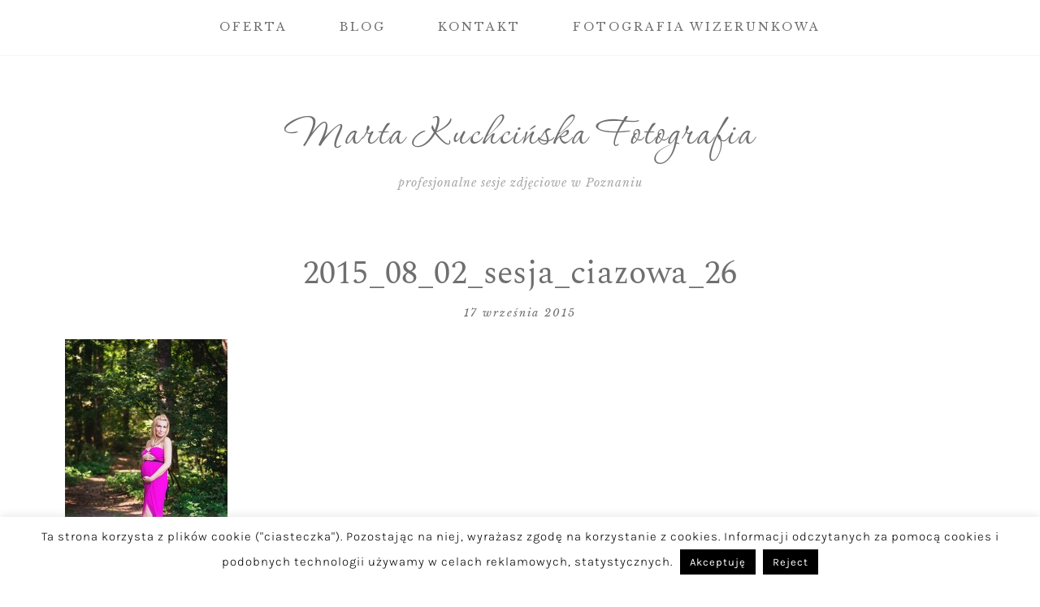

--- FILE ---
content_type: text/css
request_url: https://martakuchcinska.pl/wp-content/themes/ivy-theme.1.4/style.css?ver=1.4.0
body_size: 13688
content:
/*
        Theme Name: Ivy & Lane
        Theme URI: https://17thavenuedesigns.com/shop/ivy-wordpress-theme/
        Description: A stylish + flexible mobile responsive theme for the Genesis framework.
        Author: 17th Avenue
        Author URI: https://17thavenuedesigns.com
        Version: 1.4.0
 
        Template: genesis
        Template Version: 3.3

    License: GPL-2.0+
    License URI: http://www.opensource.org/licenses/gpl-license.php
*/
/* Table of Contents

    - HTML5 Reset
        - Baseline Normalize
        - Box Sizing
        - Float Clearing
    - Defaults
        - Typographical Elements
        - Headings
        - Objects
        - Forms
        - Buttons
        - Screen Reader Text
        - Tables
    - Structure and Layout
        - Site Containers
        - Column Classes
    - Common Classes
        - Avatar
        - Genesis
        - Search Form
        - Titles
        - WordPress
    - Widgets
    - Plugins
        - WP Recipe Maker
        - Featured Content
    - Genesis Responsive Slider
        - Genesis eNews Extended
            - Sidebar & After Entry eNews
            - Homepage eNews
        - Jetpack
        - Genesis Simple Share
        - Instagram Feed
        - Ninja Forms
    - Site Header
        - Title Area
    - Site Navigation
        - Primary Navigation
        - Secondary Navigation
        - Shop Navigation
        - Footer Navigation
    - Content Area
        - Home Page
        - Flexible Widgets
        - Homepage featured post widget titles
        - Pricing Table
        - Content
        - Entries
        - Entry Meta
        - After Entry
        - Pagination
        - Previous Next Navigation
        - Post Comments
    - Sidebar
        - Social Icons
        - About Photo Widget
    - Footer Widgets
    - Site Footer
    - Page Templates
        - 404 page
        - Category Archive Page
        - Category Index Page
        - Portfolio Page
    - Mailchimp
    - FooGallery
    - Responsive Navigation
        - Navigation Toggles
    - Media Queries
        - Max-width: 1139px
        - Max-width: 1023px
        - Max-width: 767px
        - Max-width: 480px

*/
/* Fontello CSS */

@import url('icons.css');

@font-face {
    font-family: 'Festive';
    src: url('type/festivescript-webfont.woff2') format('woff2'),
         url('type/festivescript-webfont.woff') format('woff');
    font-weight: normal;
    font-style: normal;
}

/*
HTML5 Reset
---------------------------------------------------------------------------------------------------- */
/* Baseline Normalize
    normalize.css v2.1.3 | MIT License | git.io/normalize
--------------------------------------------- */

article,
aside,
details,
figcaption,
figure,
footer,
header,
hgroup,
main,
nav,
section,
summary {
    display: block
}
audio,
canvas,
video {
    display: inline-block
}
audio:not([controls]) {
    display: none;
    height: 0
}
[hidden],
template {
    display: none
}
html {
    font-family: sans-serif;
    -ms-text-size-adjust: 100%;
    -webkit-text-size-adjust: 100%
}
body {
    margin: 0
}
a {
    background: transparent
}
a:focus {
    outline: thin dotted
}
a:active,
a:hover {
    outline: 0
}
h1 {
    font-size: 2em;
    margin: .67em 0
}
abbr[title] {
    border-bottom: 1px dotted
}
b,
strong {
    font-weight: 700
}
dfn {
    font-style: italic
}
hr, hr.wp-block-separator {
    -moz-box-sizing: content-box;
    box-sizing: content-box;
    clear: both;
    height: 0;
    margin: 40px 0;
    border: none;
    border-top: 1px solid #eee;
}
mark {
    background: #ff0;
    color: #777676
}
code,
kbd,
pre,
samp {
    font-family: monospace, serif;
    font-size: 1em
}
pre {
    white-space: pre-wrap
}
q {
    quotes: "\201C" "\201D" "\2018" "\2019"
}
small {
    font-size: 80%
}
sub,
sup {
    font-size: 75%;
    line-height: 0;
    position: relative;
    vertical-align: baseline
}
sup {
    top: -.5em
}
sub {
    bottom: -.25em
}
img {
    border: 0
}
svg:not(:root) {
    overflow: hidden
}
figure {
    margin: 0
}
fieldset {
    border: 1px solid silver;
    margin: 0 2px;
    padding: .35em .625em .75em
}
legend {
    border: 0;
    padding: 0
}
button,
input,
select,
textarea {
    font-family: inherit;
    font-size: 100%;
    margin: 0
}
button,
input {
    line-height: normal
}
button,
select {
    text-transform: none
}
button,
html input[type=button],
input[type=reset],
input[type=submit] {
    -webkit-appearance: button;
    cursor: pointer
}
input[type=checkbox],
input[type=radio] {
    box-sizing: border-box;
    padding: 0
}
input[type=search] {
    -webkit-appearance: textfield;
    -moz-box-sizing: content-box;
    -webkit-box-sizing: content-box;
    box-sizing: content-box
}
input[type=search]::-webkit-search-cancel-button,
input[type=search]::-webkit-search-decoration {
    -webkit-appearance: none
}
button::-moz-focus-inner,
input::-moz-focus-inner {
    border: 0;
    padding: 0
}
textarea {
    overflow: auto;
    vertical-align: top
}
table {
    border-collapse: collapse;
    border-spacing: 0
}
/* Box Sizing
--------------------------------------------- */
*,
input[type="search"] {
    -webkit-box-sizing: border-box;
    -moz-box-sizing: border-box;
    box-sizing: border-box;
}
/* Float Clearing
--------------------------------------------- */

.author-box:before,
.clearfix:before,
.entry:before,
.entry-content:before,
.footer-widgets:before,
.pagination:before,
.site-container:before,
.site-footer:before,
.site-header:before,
.site-inner:before,
.widget:before,
.wrap:before {
    content: " ";
    display: table;
}
.author-box:after,
.clearfix:after,
.entry:after,
.entry-content:after,
.footer-widgets:after,
.pagination:after,
.site-container:after,
.site-footer:after,
.site-header:after,
.site-inner:after,
.widget:after,
.wrap:after {
    clear: both;
    content: " ";
    display: table;
}
/*
Defaults
---------------------------------------------------------------------------------------------------- */
/* Typographical Elements
--------------------------------------------- */

html {
    font-size: 62.5%;
}
body {
    background-color: #fff;
    color: #444;
    font: normal 13px Libre Baskerville, serif;
    letter-spacing: 1px;
    line-height: 2.8rem;
    -webkit-font-smoothing: antialiased;
}
body.ivy-home {
    color: #444;
}
a,
input:focus,
input[type="button"],
input[type="reset"],
input[type="submit"],
textarea:focus,
.button,
.owl-carousel .owl-nav [class*=owl-] {
    -webkit-transition: all 0.2s ease-in-out;
    -moz-transition: all 0.2s ease-in-out;
    -ms-transition: all 0.2s ease-in-out;
    -o-transition: all 0.2s ease-in-out;
    transition: all 0.2s ease-in-out;
}
a {
    color: #6f6f6f;
    text-decoration: none;
}
a:hover {
    color: #ccd2d9;
}
.entry-content a {
    color: #9ea6b0;
}
.entry-content a:hover {
    color: #ccd2d9;
}
::selection {
    background-color: #ccc;
    color: #fff;
}
::-moz-selection {
    background-color: #ccc;
    color: #fff;
}
p {
    margin: 0 0 22px;
    padding: 0;
}
p.has-text-align-center {
    text-align: center !important;
}
ol,
ul {
    margin: 0;
    padding: 0;
}
li {
    list-style-type: none;
}
b,
strong {
    font-weight: 800;
}
cite,
em,
i {
    font-style: italic;
}
blockquote {
    margin: 35px 30px;
    font: italic lighter 18px Libre Baskerville, serif;
    line-height: 1.8;
    background: #f8f8f7;
    padding: 30px;
    color: #6f6f6f;
}
blockquote p {
    margin-bottom: 0;
}

/* Headings
--------------------------------------------- */

h1,
h2,
h3,
h4,
h5,
h6 {
    font-family: 'Libre Baskerville', serif;
    font-weight: normal;
    letter-spacing: 2px;
    line-height: 1.5;
    margin: 0 0 20px;
    color: #6f6f6f;
}
h1 {
    font-size: 32px;
}
h2 {
    font-size: 25px;
}
h3 {
    font-size: 22px;
}
h4 {
    font-size: 19px;
    font-family: Montserrat;
    text-transform: uppercase;
}
h5 {
    font-size: 18px;
    font-style: italic;
}
h6 {
    font-size: 16px;
}

/* Objects
--------------------------------------------- */

ul.blocks-gallery-grid {
    margin-left: 0 !important;
}
embed,
iframe,
img,
object,
video,
.wp-caption {
    max-width: 100%;
}
img {
    height: auto;
}
.full-width-content img.pull-left {
    float: left;
    margin: 0 40px 40px -200px;
}
.full-width-content img.pull-right {
    float: right;
    margin: 0 -200px 40px 40px;
}
.featured-content img,
.gallery img {
    width: auto;
}
p img {
    margin-bottom: 0 !important;
}

/* Forms
--------------------------------------------- */

input,
select,
textarea {
    background-color: #fff;
    border: 1px solid #eee;
    border-radius: 0;
    box-shadow: none;
    color: #6f6f6f;
    font-size: 13px;
    font-weight: 400;
    letter-spacing: .05em;
    padding: 12px;
    width: 100%;
}
input:focus,
textarea:focus {
    border: 1px solid #e3e2e2;
    outline: none;
}
.ivy-home input:focus,
.ivy-home textarea:focus {
    border: 1px solid #aaa;
    outline: none;
}
input[type="checkbox"],
input[type="image"],
input[type="radio"] {
    width: auto;
}
::-moz-placeholder {
    color: #777;
    opacity: 1;
}
::-webkit-input-placeholder {
    color: #777;
}
button,
input[type="button"],
input[type="reset"],
input[type="submit"],
.button,
.widget .button,
.entry-content .wp-block-button .wp-block-button__link {
    background-color: #ccd2d9;
    color: #fff;
    border: 0;
    cursor: pointer;
    font: normal 11px Montserrat, sans-serif;
    letter-spacing: 2px;
    padding: 14px 24px;
    margin: 10px 0;
    text-transform: uppercase;
    white-space: normal;
    width: auto;
    border-radius: 0;
    -webkit-font-smoothing: subpixel-antialiased;
}
.entry-content .wp-block-button .wp-block-button__link {
    background-color: #ccd2d9 !important;
}
.entry-content .wp-block-button .wp-block-button__link:hover {
    background-color: #9ea6b0 !important;
}
input[type="search"]::-webkit-search-cancel-button,
input[type="search"]::-webkit-search-results-button {
    display: none;
}
.entry-content a.button { color: #fff; }
/* Buttons
--------------------------------------------- */

.footer-widgets button,
.footer-widgets input[type="button"],
.footer-widgets input[type="reset"],
.footer-widgets input[type="submit"],
.footer-widgets .widget .button {
    color: #9ea6b0;
}
button:hover,
input:hover[type="button"],
input:hover[type="reset"],
input:hover[type="submit"],
.button.clear:hover,
.button:hover,
.widget .button:hover,
.widget .button.clear:hover,
.footer-widgets button:hover,
.footer-widgets input:hover[type="button"],
.footer-widgets input:hover[type="reset"],
.footer-widgets input:hover[type="submit"],
.footer-widgets .widget .button:hover {
    background-color: #9ea6b0;
    color: #fff;
}
.button {
    display: inline-block;
}
button.small,
input[type="button"].small,
input[type="reset"].small,
input[type="submit"].small,
.button.small {
    padding: 8px 16px;
}
.widget .button.clear {
    background-color: transparent;
    border: 2px solid #2f414a;
    color: #2f414a;
}

/* Screen Reader Text
--------------------------------------------- */

.screen-reader-text {
    display: none;
}
.screen-reader-shortcut,
.screen-reader-text,
.screen-reader-text span {
    background-color: #fff;
    border: 0;
    clip: rect(0, 0, 0, 0);
    color: #9f9f9f;
    height: 1px;
    overflow: hidden;
    position: absolute !important;
    width: 1px;
}
.genesis-nav-menu .search input[type="submit"]:focus,
.screen-reader-shortcut:focus,
.screen-reader-text:focus,
.widget_search input[type="submit"]:focus {
    border: 1px solid #9f9f9f;
    clip: auto !important;
    display: block;
    font-size: 18px;
    font-weight: 600;
    height: auto;
    padding: 20px;
    text-decoration: none;
    width: auto;
    z-index: 100000;
    /* Above WP toolbar. */
}
/* Tables
--------------------------------------------- */

table {
    border-collapse: collapse;
    border-spacing: 0;
    line-height: 2;
    margin-bottom: 40px;
    width: 100%;
}
tbody {
    border-bottom: 1px solid #eee;
}
th,
td {
    text-align: left;
}
th {
    font-weight: bold;
    text-transform: uppercase;
}
td {
    border-top: 1px solid #eee;
    padding: 10px;
}

/*
Structure and Layout
---------------------------------------------------------------------------------------------------- */
/* Site Containers
--------------------------------------------- */

.site-container {
    -webkit-animation: fadein 1s;
    -moz-animation: fadein 1s;
    -ms-animation: fadein 1s;
    -o-animation: fadein 1s;
    animation: fadein 1s;
    max-width: 1160px;
    padding: 0 30px 20px;
    margin: 0 auto;
}
.site-inner,
.wrap {
    float: none;
    margin: 0 auto;
    max-width: 1120px;
}
.site-inner {
    background-color: #fff;
    clear: both;
    position: relative;
    z-index: 9;
    word-wrap: break-word;
    margin-bottom: 20px;
}
.ivy-home .site-container .site-inner,
.home .site-container .site-inner {
    margin-top: 0;
    max-width: 100%;
}
.ivy-landing .entry-title {
    display: none;
}
.ivy-landing .content {
    padding: 50px;
    margin-top: 20px;
    margin-bottom: 0 !important;
    padding-bottom: 0 !important;
}
.ivy-landing {
    background: #f8f8f7;
    margin-top: 50px;
    margin-bottom: 70px;
}
.ivy-landing .site-inner {
    max-width: 1000px;
}
.secondary-nav .site-inner {
    margin-top: 250px;
}
/* Column Classes
    Link: http://twitter.github.io/bootstrap/assets/css/bootstrap-responsive.css
--------------------------------------------- */

.five-sixths,
.four-sixths,
.one-fourth,
.one-half,
.one-sixth,
.one-third,
.three-fourths,
.three-sixths,
.two-fourths,
.two-sixths,
.two-thirds {
    float: left;
    margin-left: 2.564102564102564%;
}
.one-half,
.three-sixths,
.two-fourths {
    width: 48.717948717948715%;
}
.one-third,
.two-sixths {
    width: 30.723931623931625%;
}
.four-sixths,
.two-thirds {
    width: 65.81196581196582%;
}
.one-fourth {
    width: 23.076923076923077%;
}
.three-fourths {
    width: 74.35897435897436%;
}
.one-sixth {
    width: 14.52991452991453%;
}
.five-sixths {
    width: 82.90598290598291%;
}
.first {
    clear: both;
    margin-left: 0;
}
.last { float: right; }
/*
Common Classes
---------------------------------------------------------------------------------------------------- */
/* Avatar
--------------------------------------------- */

.avatar {
    border-radius: 50%;
    float: left;
}
.author-box .avatar {
    height: 120px;
    width: 120px;
}
.entry-comments .avatar {
    height: 60px;
    width: 60px;
}
.alignleft .avatar,
.author-box .avatar {
    margin-right: 24px;
}
.alignright .avatar {
    margin-left: 24px;
}
.comment .avatar {
    margin: 0 20px 24px 0;
}
.entry-comments .comment-author {
    text-transform: uppercase;
    letter-spacing: 2px;
    font-size: 14px;
}

.entry-comments .says {
    font-style: italic;
    text-transform: lowercase;
    font-size: 15px;
}
/* Genesis
--------------------------------------------- */

.breadcrumb {
    border-bottom: 2px solid #f5f5f5;
    font-size: 20px;
    margin-bottom: 60px;
    padding-bottom: 10px;
}
.archive-description,
.author-box {
    font-size: 14px;
    margin-bottom: 3.5%;
}
.author-box-title {
    font-size: 22px;
    margin-bottom: 8px;
}
.archive-description p:last-child,
.author-box p:last-child {
    margin-bottom: 0;
}
/* Search Form
--------------------------------------------- */

.search-form {
    overflow: hidden;
}
.search-form input[type="search"] {
    width: auto;
    background: #fff;
    margin-right: 10px;
    padding: 14px 10px 13px;
    font-size: 12px;
}
.sidebar .search-form input[type="search"] {
    width: 84%;
}
.widget_search input[type="submit"] {
    border: 0;
    margin: -1px;
    padding: 0;
    position: absolute;
    width: 44px;
    height: 44px;
    font-size: 11px;
}
/* Titles
--------------------------------------------- */

.archive-title {
    font-size: 24px;
    line-height: 1;
    margin-bottom: 20px;
}
.entry-title {
    font-size: 18px;
    letter-spacing: 3px;
    text-transform: uppercase;
    margin-bottom: 10px;
    line-height: 3.25rem;
}
.sidebar .entry-title {
    font-size: 24px;
    text-align: center;
}
.page .entry-title,
.single-portfolio .entry-title {
    margin-bottom: 30px;
    font-size: 18px;
}
.ivy-blog .entry-title {
    margin-bottom: 8px !important;
}
.ivy-home .widget-title {
    font-size: 20px;
    text-transform: uppercase;
    font-weight: 400;
    letter-spacing: 3px;
    line-height: 1.2;
    text-align: center;
    font-family: Libre Baskerville;
    margin-bottom: 5px;
}
.widget-full .widget-title {
    margin-bottom: 20px;
}
/* WordPress
--------------------------------------------- */

.alignleft {
    float: left;
    text-align: left;
}
.alignright {
    float: right;
    text-align: right;
}
a.alignleft,
a.alignnone,
a.alignright {
    max-width: 100%;
}
a.alignnone {
    display: inline-block;
}
a.aligncenter img {
    display: block;
    margin: 0 auto;
}
img.centered,
.aligncenter {
    display: block;
    margin: 0 auto 24px;
}
img.alignnone,
.alignnone {
    margin: 0 0 12px;
}
a.alignleft,
img.alignleft,
.wp-caption.alignleft {
    margin: 0 24px 24px 0;
}
a.alignright,
img.alignright,
.wp-caption.alignright {
    margin: 0 0 24px 24px;
}
.wp-caption-text {
    font-size: 14px;
    line-height: 1.7;
    font-style: italic;
    text-align: center;
}
.entry-content p.wp-caption-text {
    margin-bottom: 0;
}
.gallery-caption,
.entry-content .gallery-caption {
    margin: 0 0 10px;
}
.post-password-form {
    background: #f8f8f7;
    padding: 60px 40px 32px;
}
.post-password-form input {
    width: auto;
}
.post-password-form p {
    font-size: 20px;
    line-height: 1.8;
    color: #6f6f6f;
}
.post-password-form label {
    font-size: 16px;
    font-style: italic;
}
.post-password-form input[name="post_password"] {
    margin-left: 7px;
    margin-right: 5px;
}
.post-password-form {
    text-align: center;
    width: 100% !important;
}
.wp-audio-shortcode,
.wp-playlist,
.wp-video {
    margin: 0 0 28px;
}
/*
Widgets
---------------------------------------------------------------------------------------------------- */

.widget {
    word-wrap: break-word;
}
.widget ol > li {
    list-style-position: inside;
    list-style-type: decimal;
    padding-left: 20px;
    text-indent: -20px;
}
.widget li li {
    border: none;
    margin: 0 0 0 30px;
    padding: 0;
}
.widget_calendar table {
    width: 100%;
}
.widget_calendar td,
.widget_calendar th {
    text-align: center;
}
.sidebar .widget-title {
    text-align: center;
    font: normal 12px Libre Baskerville;
    text-transform: uppercase;
    letter-spacing: 3px;
}
.sidebar .enews .widget-title {
    border-bottom: 0;
    padding: 0;
}
/*
Plugins
---------------------------------------------------------------------------------------------------- */
/* WP Recipe Maker
--------------------------------------------- */
.wprm-recipe {
    padding: 32px 32px 18px !important;
    background: #f8f8f7;
    max-width: 100% !important;
    border: 0 !important;
}
.wprm-recipe h4.wprm-recipe-group-name {
    font-size: 18px !important;
    margin: 10px 0 !important;
    padding-top: 10px !important;
}
.wprm-recipe-container h2, .wprm-recipe-template-compact h2, .wprm-recipe-template-compact .wprm-recipe-name {
    font-size: 26px !important;
    letter-spacing: 1px !important;
    color: #6f6f6f !important;
    padding-bottom: 15px !important;
    font-family: Libre Baskerville !important;
    font-weight: normal !important;
}
.wprm-recipe-container h3, .wprm-recipe-template-compact .wprm-recipe-header {
    font: normal 14px Montserrat, sans-serif !important;
    -webkit-font-smoothing: subpixel-antialiased;
    text-transform: uppercase !important;
    letter-spacing: 2px !important;
    padding-bottom: 10px !important;
    color: #444 !important;
    margin-bottom: 6px !important;
    padding-top: 5px !important;
}
.wprm-recipe-container ul {
    margin-bottom: 30px !important;
}
.wprm-recipe p {
    margin-bottom: 25px !important;
}
.wprm-recipe p, .wprm-recipe .wprm-recipe-instructions li {
    font-size: 13px !important;
    font-family: Libre Baskerville;
    line-height: 1.9 !important;
}
.wprm-recipe ul li {
    font-size: 13px !important;
    font-family: Libre Baskerville;
    line-height: 2.2 !important;
}
.wprm-block-text-normal {
    font-family: Libre Baskerville;
    line-height: 1.9 !important;
    font-size: 13px !important;
}
.wprm-recipe-summary {
    margin-bottom: 10px !important;
}
.wprm-recipe-times-container {
    margin-bottom: 16px !important;
}
.wprm-block-text-faded {
    font-style: italic;
}
.wprm-recipe a.wprm-recipe-link, .wprm-recipe a.wprm-recipe-link:hover {
    border: 0 !important;
    background: transparent !important;
    font-size: 11px !important;
    padding: 0 !important;
}
.wprm-recipe-notes {
    margin-bottom: 12px;
}
.wprm-recipe-jump {
    background: #ccd2d9;
    padding: 7px 14px;
    display: block;
    font-family: Montserrat;
    text-transform: uppercase;
    -webkit-font-smoothing: subpixel-antialiased;
    color: #fff !important;
    font-size: 10px !important;
    letter-spacing: 2px;
    text-align: center;
    margin: 0 auto 15px;
    max-width: 155px;
}
.wprm-recipe-jump:hover {
    background: #9ea6b0
}

/* Featured Content
--------------------------------------------- */

.featured-content .entry-title {
    font-size: 13px;
    padding: 0 10px;
    letter-spacing: 2px;
}

/* Genesis eNews Extended
--------------------------------------------- */

.enews-widget {
    color: #777;
}
.enews-widget input {
    margin-bottom: 16px;
}
.enews-widget input[type="submit"] {
    width: 100%;
    margin-top: 0;
    cursor: pointer;
}
/* Sidebar & After Entry eNews Widget
-------------------------------------------*/

.sidebar .enews-widget,
.after-entry .enews-widget {
    background: #f8f8f7;
    padding: 25px 25px 15px;
    font-size: 11px;
}
.sidebar input#subbox,
.after-entry input#subbox {
    padding: 15px;
}
.sidebar input#subbox1,
.sidebar input#subbox2,
.after-entry input#subbox1,
.after-entry input#subbox2 {
    display: inline-block;
    width: 48.717948717948715%;
    padding: 15px;
}
.sidebar input#subbox2,
.after-entry input#subbox2 {
    float: right;
    margin-left: 2.564102564102564%;
}
.after-entry .enews .widget-title {
    text-align: center;
    font-size: 17px;
    text-transform: uppercase;
    letter-spacing: 3px;
    padding: 15px 8px 8px;
    font-family: Libre Baskerville;
}
.after-entry .enews-widget p {
    text-align: center;
    font-size: 13px;
    margin-top: -15px;
}
.sidebar .enews .widget-title {
    font-size: 15px;
}
.sidebar .enews .widget-title::before {
    content: '\e810';
    font-family: Fontello;
    display: block;
    font-size: 18px;
    margin: 10px 0 18px;
}

/* Homepage eNews Widget
--------------------------------*/

.ivy-home .enews-widget,
.ivy-above-header .enews-widget,
.ivy-blog-widget .enews-widget {
    width: 100%;
    padding: 0 4%;
}
.ivy-home .enews-widget p,
.ivy-above-header .enews-widget p,
.ivy-blog-widget .enews-widget p {
    color: #6f6f6f;
    letter-spacing: 2px;
    font: normal 12px Libre Baskerville, serif;
    line-height: 1.4;
    text-align: center;
    text-transform: uppercase;
    width: 100%;
}
.ivy-home .enews .widget-title,
.ivy-above-header .enews .widget-title,
.ivy-blog-widget .enews .widget-title {
    float: left;
    font-size: 15px;
    text-transform: uppercase;
    letter-spacing: 3px;
    text-align: center;
    padding: 20px 40px 20px 10px !important;
    margin: 5px 30px 0 0;
    border-right: 1px solid #ddd;
    font-family: Libre Baskerville;
}
@media only screen and (min-width: 1250px) {
.ivy-home .enews .widget-title {
    padding: 20px 40px 20px 30px !important;
} }
@media only screen and (min-width: 1500px) {
.ivy-home .enews .widget-title {
    padding: 20px 40px 20px 50px !important;
} }
@media only screen and (min-width: 1800px) {
.ivy-home .enews .widget-title {
    padding: 20px 40px 20px 70px !important;
} }
@media only screen and (min-width: 2000px) {
.ivy-home .enews .widget-title {
    padding: 20px 40px 20px 90px !important;
} }
.ivy-home .enews .widget-title::before,
.ivy-above-header .enews .widget-title::before,
.ivy-blog-widget .enews .widget-title::before {
    content: '\e810';
    font-family: Fontello;
    display: block;
    font-size: 18px;
    margin-bottom: 10px;
    text-align: center;
}
.ivy-home .enews input,
.ivy-above-header .enews input,
.ivy-blog-widget .enews input {
    float: left;
    margin-bottom: 0;
    margin-left: 1.25%;
    margin-top: 29px;
    width: 19%;
    padding: 15px;
    font-size: 13px;
}
.ivy-home .enews-widget input[type="submit"],
.ivy-above-header input[type="submit"],
.ivy-blog-widget input[type="submit"] {
    margin: 0;
    margin-left: 1.25%;
    padding: 15px 5px 16px;
    width: 12%;
    margin-top: 29px;
    background: #ccd2d9;
    color: #fff;
    cursor: pointer;
}
.ivy-home .enews-widget input[type="submit"]:hover,
.ivy-above-header input[type="submit"]:hover,
.ivy-blog-widget input[type="submit"]:hover { 
    background: #9ea6b0;
}



/* Jetpack
--------------------------------------------- */

#wpstats {
    display: none;
}
/* Genesis Simple Share
--------------------------------------------- */

.share-after {
    border-top: 1px solid #eee;
    padding-top: 15px;
    margin: 5% auto 0;
    text-align: center;
    clear: both;
}
.sharrre .share,
.sharrre:hover .share {
    color: #9ea6b0;
    font-size: 12px;
}
.content .share-filled .facebook .count,
.content .share-filled .facebook .count:hover,
.content .share-filled .googlePlus .count,
.content .share-filled .googlePlus .count:hover,
.content .share-filled .linkedin .count,
.content .share-filled .linkedin .count:hover,
.content .share-filled .pinterest .count,
.content .share-filled .pinterest .count:hover,
.content .share-filled .stumbleupon .count,
.content .share-filled .stumbleupon .count:hover,
.content .share-filled .twitter .count,
.content .share-filled .twitter .count:hover {
    display: none;
}
.content .share-filled .facebook .share,
.content .share-filled .facebook:hover .count,
.content .share-filled .googlePlus .share,
.content .share-filled .googlePlus:hover .count,
.content .share-filled .linkedin .share,
.content .share-filled .linkedin:hover .count,
.content .share-filled .pinterest .share,
.content .share-filled .pinterest:hover .count,
.content .share-filled .stumbleupon .share,
.content .share-filled .stumbleupon:hover .count,
.content .share-filled .twitter .share,
.content .share-filled .twitter:hover .count {
    background: #fff !important;
    font-size: 10px !important;
}
.share-small .no-count .share {
    width: 0px;
}
.share-small .share:before,
.share-medium .share:before,
.share-tall .share:before {
    font-size: 14px !important;
}
.woocommerce .product h2 { letter-spacing: 2px !important; }
/* Instagram Feed
--------------------------------------------- */

.ivy-instagram {
    padding: 60px;
    margin-top: 0px;
    padding-top: 0;
}

.ivy-instagram .widget {
    position: relative;
    border: 1px solid #eee;
    padding: 8px;
}
.ivy-instagram .widget-title {
    text-align: center;
    text-transform: uppercase;
    font-size: 15px;
    letter-spacing: 3px;
    width: 400px;
    padding: 20px;
    margin: 0 auto 30px;
    background: #f8f8f7;
    z-index: 99;
    color: #444;
    position: absolute;
    top: 41.5%;
    left: 50%;
    -webkit-transform: translateX(-50%);
    transform: translateX(-50%);
    opacity: .92;
    font-family: Libre Baskerville;
    font-style: normal;
}
.woocommerce .ivy-instagram {
    display: none;
}
#sb_instagram .sbi_photo_wrap {
    opacity: 1;
    transition: opacity .25s ease-in-out;
    -moz-transition: opacity .25s ease-in-out;
    -webkit-transition: opacity .25s ease-in-out;
    filter: alpha(opacity=25);
}
#sb_instagram .sbi_photo_wrap:hover {
    opacity: .7;
}
/* Ninja Forms
--------------------------------------------- */

.nf-form-layout {
    background: #f8f8f7;
    padding: 35px 35px 18px;
}
.nf-form-fields-required,
.nf-form-title,
span.ninja-forms-req-symbol {
    display: none;
}
.nf-field-label label {
    font: normal 11px Libre Baskerville, serif !important;
}
.label-above .nf-field-label {
    font: normal 11px Montserrat, sans-serif;
    text-transform: uppercase;
    letter-spacing: 2px;
}
.nf-form-content input[type=button] {
    border: 0;
    margin-top: -15px;
    padding: 16px 30px;
    font-size: 12px;
}
.nf-field-element input, 
.nf-field-element select,
.nf-field-element textarea {
    padding: 15px;
}
/*
Site Header
---------------------------------------------------------------------------------------------------- */

.ivy .site-header {
    background-position: center;
}
/* Title Area
--------------------------------------------- */

.title-area {
    padding: 40px 0 60px;
    width: 100%;
    margin-top: 90px;
}
.title-area h1 {
    margin: 0 auto;
}
.title-area p {
    margin: 0;
}
.header-image .title-area {
    padding: 0;
}
.site-title,
.site-title a,
.site-title a:hover {
    font: normal 40px Libre Baskerville, Baskerville, serif;
    text-transform: uppercase;
    letter-spacing: 10px;
    color: #6f6f6f;
    text-align: center;
}
.site-title span:nth-child(2) {
    font-style: italic;
    color: #9ea6b0;
}
.site-description {
    color: #6f6f6f;
    font: italic 14px Libre Baskerville, serif;
    letter-spacing: 1px;
    padding-top: 12px;
    text-align: center;
    text-transform: lowercase;
}

/* Full width header, no widgets */

.header-full-width .title-area,
.header-full-width .site-title {
    width: 100%;
}
.header-image .site-description,
.header-image .site-title a {
    display: block;
    text-indent: -9999px;
}

/* Logo, hide text */

.header-image .site-header {
    background-position: center !important;
    background-size: 400px 150px !important;
    z-index: 9999;
}
.header-image .site-title a {
    text-align: center;
    height: 150px;
    background-size: 400px 150px !important;
    background-position: center !important;
    margin: 105px 0 10px;
}

/*
Site Navigation
---------------------------------------------------------------------------------------------------- */

.genesis-nav-menu {
    line-height: 1;
}
.genesis-nav-menu .menu-item {
    display: inline-block;
}
.genesis-nav-menu li li {
    margin-left: 0;
}
.genesis-nav-menu a {
    color: #6f6f6f;
    display: block;
    font: normal 10px Libre Baskerville, serif;
    letter-spacing: 3px;
    padding: 24px 30px;
    text-transform: uppercase;
}
.genesis-nav-menu a:hover {
    color: #a5adb6;
}
.genesis-nav-menu li.highlight a:hover::before {
    color: #a5adb6;
}
.ivy-home .genesis-nav-menu li.current-menu-item > a,
.genesis-nav-menu > li > a {
    border-bottom: 2px solid transparent;
}
.genesis-nav-menu > .menu-item > a {
    text-transform: uppercase;
}
.genesis-nav-menu .sub-menu {
    opacity: 0;
    left: -9999px;
    position: absolute;
    -webkit-transition: opacity .3s ease-in-out;
    -moz-transition:    opacity .3s ease-in-out;
    -ms-transition:     opacity .3s ease-in-out;
    -o-transition:      opacity .3s ease-in-out;
    transition:         opacity .3s ease-in-out;
    width: 192px;
    z-index: 9999;
    pointer: cursor;
    background-color: #f8f8f7 !important;
    padding: 10px 5px;
    border: 1px solid #f5f5f4;
    text-align: left;
}

.genesis-nav-menu .sub-menu a {
    color: #6f6f6f;
    border: none !important;
    padding: 11px 18px;
    line-height: 1.9em;
    position: relative;
    width: 190px;
    word-wrap: break-word;
    pointer: cursor;
    z-index: 9999;
    font-weight: 6px !important;
    letter-spacing: 2px;
}

.genesis-nav-menu .sub-menu a:hover {
    color: #a5adb6;
}

.genesis-nav-menu .sub-menu .sub-menu {
    margin: -52px 0 0 185px;
}

.genesis-nav-menu .menu-item:hover {
    position: static;
}
.genesis-nav-menu .menu-item:hover > .sub-menu {
    left: auto;
    opacity: 1;
}
.genesis-nav-menu > .first > a {
    padding-left: 0;
}
.genesis-nav-menu > .last > a {
    padding-right: 0;
}
/* Primary Navigation
--------------------------------------------- */

.nav-primary {
    position: fixed;
    text-transform: uppercase;
    width: 100%;
    z-index: 999;
    background-color: rgba(255, 255, 255, .94);
    text-align: center;
    border-bottom: 1px solid #f5f5f4;
}

/* Secondary Navigation
--------------------------------------------- */

.nav-secondary {
    text-align: center;
    border-top: 1px solid #eee;
    border-bottom: 1px solid #eee;
    margin: 0 auto 30px;
    max-width: 1140px;
}
.nav-secondary a {
    padding: 18px 30px;
}

/* Footer Navigation
--------------------------------------------- */

.nav-footer .genesis-nav-menu {
    padding: 20px 0;
}
.nav-footer .genesis-nav-menu a {
    border: none;
    font-weight: 800;
    letter-spacing: 3px;
    margin: 0 20px;
    padding: 0;
}
/*
Content Area
---------------------------------------------------------------------------------------------------- */
/* Home Page
--------------------------------------------- */

.ivy-home .site-inner, .ivy-home .wrap {
    width: 100%;
    max-width: 100%;
}
.ivy-home .site-inner {
    margin-bottom: 6rem;
}
.ivy-home .field-wrap:last-child {
    margin-bottom: 0;
}
.ivy-home .content-sidebar-wrap {
    display: none;
}

/* Home Slider
--------------------------------------------- */

.home-slider .foo-item {
    margin: 0 -4px !important;
}

.home-slider .foo-item img {
    cursor: -webkit-grab !important;
}

.home-slider { margin-bottom: 50px; }

/* Front Page 1
--------------------------------------------- */

.front-page-1 h3 {
    color: #a5adb6;
    font-style: italic;
    max-width: 700px;
    margin: 0 auto;
    letter-spacing: 3px;
    line-height: 5.25rem;
    text-align: center;
    font-size: 30px;
}

.front-page-1 h6 {
    font: normal 14px Montserrat, sans-serif;
    text-transform: uppercase;
    color: #b5b5b5;
    letter-spacing: 2px;
    margin-top: 2.5rem;
    text-align: center;
    -webkit-font-smoothing: subpixel-antialiased;
}

.front-page-1 .widget { margin-bottom: 0; }

.front-page-1.home-area {
    padding-top: 0px !important;
    padding-bottom: 40px !important;
}

/* Front Page 2
--------------------------------------------- */

.front-page-2 {
    background-color: #f8f8f7;
    padding: 30px 30px 15px;
}
.front-page-2 .wrap {
    max-width: 1080px;
}
.widget_media_image {
    text-align: center;
}
.front-page-2 h2 {
    color: #6f6f6f;
    font-size: 24px;
    text-transform: uppercase;
    letter-spacing: 4px;
    text-align: center;
    margin-bottom: 40px;
}
.front-page-2 a.button {
    text-align: center;
    margin: 0 auto;
    padding: 18px 28px;
    margin-top: 10px;
}
.about {
    overflow: hidden;
    text-align: center;
}

.about p {
    text-align: left;
    margin-bottom: 26px;
}


/* Front Page 3
--------------------------------------------- */

.front-page-3 {
    padding: 30px 0 0;
}

.front-page-3 .widget {
    width: 33%;
    display: inline-block;
    float: none;
    text-align: center;
}

.front-page-3.home-area {
    padding-bottom: 22px;
}

.front-page-3 {
    margin: 0 auto;
    max-width: 1250px;
}

.front-page-3 .featured-content .entry-title {
    font-size: 18px;
    padding: 0 10px;
    letter-spacing: 2.5px;
    border-bottom: 1px solid #dadbdd;
    border-left: 1px solid #dadbdd;
    border-right: 1px solid #dadbdd;
    max-width: 330px;
    margin: 0 auto;
    padding-bottom: 25px;
    padding-top: 25px;
    margin-top: -20px;
}

.front-page-3 .featured-content h4 {
    max-width: 330px;
    margin: 0 auto;
    border-left: 1px solid #dadbdd;
    border-right: 1px solid #dadbdd;
    margin-top: -22px;
    padding-top: 25px;
    margin-bottom: 5px;
    color: #9ea6b0;
    font-style: italic;
    font-size: 30px;
    font-family: Libre Baskerville;
}

.front-page-3 .featured-content .entry-title a {
    color: #9ea6b0;
}

.front-page-3 .featured-content .entry-title a:hover { color: #ccc; }

.ivy-home .featuredpage .entry {
    max-width: 330px;
    margin-left: auto;
    margin-right: auto;
}


/* Front Page 4
--------------------------------------------- */

.front-page-4 {
    background: #f8f8f7;
}

/* Front Page 5
--------------------------------------------- */

.front-page-5 .widget-title {
    text-transform: uppercase;
    text-align: center;
    letter-spacing: 4px;
    font-size: 22px;
    margin-top: 10px;
    margin-bottom: 50px;
    font-family: Libre Baskerville;
}
.front-page-5 h3 {
    font-size: 24px;
    font-style: italic;
    margin-top: 12px;
}
.front-page-5 .widget {
    text-align: center;
}
.front-page-5 .flexible-widgets.widget-area .widget {
    padding: 0 30px;
}
.icon {
    font-size: 32px;
    color: #9ea6b0;
}

/* Front Page 6
--------------------------------------------- */

.ivy-home .blog-heading h3 {
    text-align: center;
    font-size: 20px;
    text-transform: uppercase;
    font-weight: 400;
    letter-spacing: 3px;
    line-height: 1.2;
    text-align: center;
    font-family: Libre Baskerville;
    margin-bottom: 5px;
}
.ivy-home .blog-heading h3 em {
    font: normal 74px Festive, script;
    text-transform: none;
    margin: 0 15px;
    letter-spacing: 1px;
    display: inline-block;
    vertical-align: sub;
}

.front-page-6 .wrap {
    max-width: 1165px;
}

.front-page-6 {
    background: #f8f8f7;
}

.front-page-6 .flexible-widgets.widget-area .widget {
    padding: 0;
}

.front-page-6 .widget-halves .widget {
    width: 100% !important;
}

.more {
    padding-right: 12px;
    font: italic 25px Libre Baskerville, serif;
    margin-top: -30px;
    color: #9ea6b0;
    letter-spacing: 2px;
    text-align: center;
}

.more a { color: #9ea6b0; }

.more a:hover { color: #ccd2d9; }

.ivy-home .featuredpost .alignnone {
    margin-bottom: 0;
}
.ivy-home .featuredpost img {
    -webkit-transition: all .2s ease-in-out !important;
    -moz-transition: all .2s ease-in-out !important;
    -o-transition: all .2s ease-in-out !important;
    transition: all .2s ease-in-out !important;
    max-width: 340px;
    margin-bottom: 25px;
    -webkit-transform: rotateX(360deg);
}
.ivy-home .featuredpost .entry-header {
    margin-top: 20px;
    position: absolute;
    top: 30%;
    left: 50%;
    -webkit-transform: translate(-50%, 0%);
    -moz-transform: translate(-50%, 0%);
    -ms-transform: translate(-50%, 0%);
    -o-transform: translate(-50%, 0%);
    transform: translate(-50%, 0%);
    opacity: 0;
    width: 80%;
}
.ivy-home .featuredpost .entry-title {
    font-size: 18px;
    line-height: 3.2rem;
    margin-bottom: 15px;
}
.ivy-home .featuredpost .entry-title a:hover {
    color: #9ea6b0;
}
.ivy-home .featuredpost .entry-meta {
    letter-spacing: 2px;
}
.ivy-home .featuredpost .entry {
    position: relative;
    float: left;
    max-width: 33.333%;
    display: inline-block;
    padding: 1.7% 20px 0 20px;
    margin-bottom: 10px;
}
.ivy-home .featuredpost .entry-title::after {
    display: none;
}
.ivy-home .featuredpost .entry:hover .entry-header {
    opacity: 1; 
}
.ivy-home .featuredpost .entry:hover img {
    opacity: .2;
}

/* WooCommerce Products Widget
--------------------------------------------- */

.woocommerce ul.product_list_widget .product-title {
    font-size: 18px !important;
    letter-spacing: .5px;
}
.woocommerce ul.product_list_widget a {
    text-align: center;
}
.woocommerce ul.product_list_widget li img {
    padding-bottom: 18px;
}
.woocommerce ul.product_list_widget span.woocommerce-Price-amount.amount {
    text-align: center;
    font-style: italic;
    font-size: 13px;
    display: block;
    padding-top: 4px;
    color: #6f6f6f;
}


/* Flexible Widgets
--------------------------------------------- */

.home-area { padding: 60px; }

.flexible-widgets .wrap {
  max-width: 1280px;
  padding: 80px 0 40px;
}

.flexible-widgets.widget-area .widget {
  float: left;
  padding-left: 20px;
  padding-right: 20px;
}

.flexible-widgets.widget-full .widget,
.flexible-widgets.widget-halves.uneven .widget:last-of-type {
  float: none;
  width: 100%;
}

.flexible-widgets.widget-fourths .widget {
  width: 33%;
}

.flexible-widgets.widget-fourths .widget:first-child {
    width: 100%;
}

.flexible-widgets.widget-halves .widget {
  width: 50%;
}

.flexible-widgets.widget-thirds .widget {
  width: 33.33%;
}

.flexible-widgets.widget-halves .widget:nth-child(odd),
.flexible-widgets.widget-thirds .widget:nth-child(3n+1),
.flexible-widgets.widget-fourths .widget:nth-child(4n+1) {
  clear: left;
}
@media only screen and (max-width: 1340px) {

    .flexible-widgets .wrap {
        max-width: 1220px;
    }

}

@media only screen and (max-width: 1200px) {

    .flexible-widgets .wrap {
        max-width: 1040px;
    }

}

@media only screen and (max-width: 800px) {

    .flexible-widgets.widget-fourths .widget,
    .flexible-widgets.widget-halves .widget,
    .flexible-widgets.widget-thirds .widget {
        float: none;
        width: 100%;
    }

    .flexible-widgets .widget {
        padding-left: 0;
        padding-right: 0;
    }

}
.featured-content img {
    opacity: 1;
    transition: opacity .25s ease-in-out;
    -moz-transition: opacity .25s ease-in-out;
    -webkit-transition: opacity .25s ease-in-out;
    filter: alpha(opacity=25);
}
.featured-content img:hover {
    opacity: .7;
}

/* Pricing Table
--------------------------------------------- */

.pricing-table .one-third {
  background-color: #fff;
  border: 1px solid #f5f5f4;
  margin: 20px 0;
  padding: 40px;
  width: 33.33%;
    opacity: 1;
    -webkit-transition: all .2s ease-in-out;
    -moz-transition: all .2s ease-in-out;
    -ms-transition: all .2s ease-in-out;
    -o-transition: all .2s ease-in-out;
    transition: all .2s ease-in-out;
}

.pricing-table .one-third:nth-child(3n+1) {
  margin: 20px 0;
}
.pricing-table .one-third:nth-child(3n+2) {
  margin-bottom: 0;
  margin-top: 0;
}
.pricing-table ul {
    margin-left: 0 !important;
}

.pricing-table .one-third:nth-child(3n) {
  margin: 20px 0;
}

.pricing-table ul > li {
  border-bottom: 1px solid #f5f5f4;
  padding-bottom: 10px;
  margin-bottom: 15px;
  list-style-type: none !important;
  text-align: center;
  font-size: 13px;
}

.pricing-table a.button {
  text-align: center;
  display: block;
  color: #fff;
}

.pricing-table a.button:hover {
    background: #9ea6b0;
}

.pricing-table h4 {
  border-bottom: 1px solid #f5f5f4;
  margin: -40px -40px 40px;
  font-size: 26px;
  letter-spacing: 1px;
  padding: 40px;
  text-align: center;
  font-style: italic;
  font-family: Libre Baskerville;
  text-transform: none;
}
.pricing-table .price {
    font-size: 16px !important;
    font-family: Montserrat;
    font-style: normal;
    display: block;
    padding-top: 10px;
    -webkit-font-smoothing: subpixel-antialiased;
    letter-spacing: 2px !important;
}

/* Content
--------------------------------------------- */

.content {
    float: left;
    width: 100%;
}
.sidebar-content .content,
.content-sidebar .content {
    max-width: 750px;
}
.sidebar-content .content {
    float: right;
}
.full-width-content .content {
    width: 100%;
}
.full-width-content.ivy-home .content {
    padding: 0;
}
.single-post.full-width-content .site-inner {
    max-width: 900px !important;
}

/* Entries
--------------------------------------------- */

.entry {
    margin-bottom: 7%;
}
.widget .entry {
    margin-bottom: 40px;
}
.sidebar .featured-content .entry {
    width: 100% !important;
    padding: 0 !important;
    margin-bottom: 20px;
}
.sidebar .featured-content .entry-title {
    font-size: 13px;
    letter-spacing: 1px;
    text-transform: none;
    margin: -8px auto 5px !important;
    line-height: 1.9;
}
.entry-content ol,
.entry-content ul {
    margin-bottom: 30px;
    margin-left: 40px;
}
.entry-content ol > li {
    list-style-type: decimal;
}
.entry-content ul > li {
    list-style-type: disc;
}
.entry-content ol ol,
.entry-content ul ul {
    margin-bottom: 0;
}
.entry-content code {
    background-color: #777676;
}
img.entry-image.attachment-post {
    opacity: 1;
    -webkit-transition: all .25s ease-in-out;
    -moz-transition: all .25s ease-in-out;
    -ms-transition: all .25s ease-in-out;
    -o-transition: all .25s ease-in-out;
    transition: all .25s ease-in-out;
}
img.entry-image.attachment-post:hover {
    opacity: .7;
}
/* Entry Meta
--------------------------------------------- */

p.entry-meta {
    letter-spacing: 2px;
    margin-bottom: 0;
    text-transform: uppercase;
    font: normal 10px Montserrat, sans-serif;
    color: #6f6f6f;
}
.entry-header,
.entry-footer {
    text-align: center;
}
.entry-footer {
    margin-top: 10px;
}
.entry-header p.entry-meta {
    letter-spacing: 2px;
    margin-bottom: 24px;
    margin-top: 15px;
    text-transform: lowercase;
    font: italic 13px Libre Baskerville, serif;
}
.entry-footer .entry-meta {
    -webkit-font-smoothing: subpixel-antialiased;
}
.entry-categories::before,
.entry-tags::before {
    display: inline-block;
    font: normal 20px/1 "dashicons";
    margin-right: 5px;
    margin-top: 2px;
    vertical-align: top;
}
.entry-comments-link::before {
    content: "\2014";
    margin: 0 6px 0 2px;
}
.script {
    font: normal 86px Festive, script;
    color: #9ea6b0;
    text-align: center;
    letter-spacing: 0;
}

.script a, .script a:hover {
    color: #9ea6b0; }

.ivy-blog .script {
    font-size: 86px;
    padding-bottom: 30px;
    padding-top: 0;
}
/* After Entry
--------------------------------------------- */

.after-entry {
    padding: 0 0 40px;
}
.after-entry .widget {
    margin-bottom: 40px;
}
.after-entry p:last-child,
.after-entry .widget:last-child {
    margin: 0;
}
.after-entry li {
    list-style-type: none;
}
/* Pagination
--------------------------------------------- */

.pagination {
    clear: both;
    margin: 40px 0 60px;
    text-align: center;
    font: italic 15px Libre Baskerville, serif;
}
.pagination-previous a,
.pagination-next a {
    padding: 16px 20px;
    border: 1px solid #dadbdd;
    color: #6f6f6f;
}
.pagination-previous a:hover,
.pagination-next a:hover {
    color: #9ea6b0;
}
.pagination
.adjacent-entry-pagination {
    margin-bottom: 0;
}
.archive-pagination li {
    display: inline;
    margin: 3px;
}
.archive-pagination li a {
    background-color: #fff;
    color: #6f6f6f;
    border: 1px solid #dadbdd;
    cursor: pointer;
    display: inline-block;
    font: normal 10px Montserrat, sans-serif;
    letter-spacing: 2px;
    padding: 14px 16px;
    text-transform: uppercase;
    -webkit-font-smoothing: subpixel-antialiased;
}
.archive-pagination li a:hover,
.archive-pagination .active a {
    color: #9ea6b0;
}
/* Post Navigation
--------------------------------------------- */

.prev-next-navigation {
    border: 1px solid #dadbdd;
    clear: both;
    font-size: 13px;
    font-style: italic;
    letter-spacing: 1px;
    margin: 10px 0 30px;
    overflow: hidden;
    padding: 18px 22px;
}
.prev-next-navigation a {
    color: #6f6f6f;
}
.prev-next-navigation a:hover {
    color: #9ea6b0;
}
.previous {
    float: left;
    width: 48.717948717948715%;
}
.previous:before {
    color: #777;
    content: "\f341";
    font-family: "dashicons";
    font-size: 11px;
    padding-right: 2px;
}
.next:after {
    color: #777;
    content: "\f345";
    font-family: "dashicons";
    font-size: 11px;
    padding-left: 2px;
}
.prev-next-navigation .next {
    float: right;
    margin-left: 2.564102564102564%;
    text-align: right;
    width: 48.717948717948715%;
}

/* Post Comments
--------------------------------------------- */

.comment-respond {
    background: #f8f8f7;
    padding: 40px;
}
.comment-respond,
.entry-comments,
.entry-pings {
    margin-bottom: 100px;
}
p.comment-meta,
.entry-comments .comment,
.entry-comments .comment-reply {
    margin-bottom: 40px;
    font-size: 13px;
}
.comment-header {
    font-size: 16px;
}
.entry-comments .comment {
    border-bottom: 1px solid #eee;
}
.comment-respond label {
    display: block;
    font: normal 12px Montserrat, sans-serif;
    text-transform: uppercase;
    letter-spacing: 2px;
    padding: 8px 0 12px;
    color: #777;
}
.comment-reply a {
    background-color: #ccd2d9;
    padding: 10px 14px;
    color: #fff;
    font: normal 10.5px Montserrat, sans-serif !important;
    text-transform: uppercase;
    width: 90px;
    letter-spacing: 2px;
    text-align: center;
}
.comment-reply a:hover {
    background: #9ea6b0;
}
.comment-content,
.entry-comments .comment {
    clear: both;
}
p.form-submit,
.entry-comments .children .comment,
.entry-comments .comment-author {
    margin: 0;
}
.comment-repsond input,
.comment-respond select,
.comment-respond textarea {
    font-size: 13px;
}
.entry-comments .children .comment {
    border: none;
}
.comment-respond input[type="email"],
.comment-respond input[type="text"],
.comment-respond input[type="url"] {
    width: 100%;
}
.comment-list li,
.ping-list li {
    list-style-type: none;
}
.entry-comments ul.children {
    margin-left: 40px;
    border-left: 1px solid #eee;
    padding-left: 30px;
}
.ping-list .reply {
    display: none;
}
#reply-title,
.entry-comments h3 {
    text-transform: uppercase;
    text-align: center;
    font-size: 20px;
    letter-spacing: 3px;
}
.logged-in-as {
    text-align: center;
}
/*
Sidebar
---------------------------------------------------------------------------------------------------- */

.sidebar {
    float: right;
    width: 320px;
    margin-bottom: 25px;
}
.sidebar-content .sidebar {
    float: left;
}
.sidebar p:last-child {
    margin-bottom: 0;
}
.sidebar li {
    list-style-type: none;
    margin-bottom: 6px;
    word-wrap: break-word;
}
.sidebar ul > li:last-child {
    margin-bottom: 0;
}
.sidebar .widget {
    margin-bottom: 60px;
}
.sidebar li.cat-item a {
    border: 1px solid #ddd;
    text-align: center;
    padding: 12px;
    max-width: 320px;
    margin: 0 auto 10px;
    text-transform: uppercase;
    width: 100%;
    display: block;
    letter-spacing: 2px;
    font: normal 11px Montserrat, sans-serif;
    -webkit-font-smoothing: subpixel-antialiased;
}
.sidebar li.cat-item a:hover {
    background: #ccd2d9;
    color: #fff;
}
/* Social Icons
----------------------------------------------- */

.social i {
    color: #9ea6b0;
    font-family: fontello;
    -webkit-transition: all .2s ease-in-out;
    -moz-transition: all .2s ease-in-out;
    -ms-transition: all .2s ease-in-out;
    -o-transition: all .2s ease-in-out;
    transition: all .2s ease-in-out;
    margin: 0 6px;
}
.social i:hover,
.etsy:hover {
    color: #ccd2d9;
}
.icon-pinterest,
.icon-gplus,
.icon-tumblr,
.icon-youtube,
.icon-instagram {
    font-size: 16px;
}
.icon-facebook {
    margin-top: -2px;
    font-size: 17px;
}
.icon-heart,
.icon-twitter {
    font-size: 17px;
}
.icon-rss {
    font-size: 14px;
}
.icon-email {
    font-size: 18px;
}

/* About Photo Widget
----------------------------------------------- */

#about-photo {
    border-radius: 350px;
    width: 100%;
    max-width: 350px;
}
#about {
    margin: 8px auto 0;
    font: italic 14px Libre Baskerville, serif;
    width: 80%;
    line-height: 2.4rem;
}
#hover,
.foogallery-masonry .item a  img {
    opacity: 1;
    transition: opacity .25s ease-in-out;
    -moz-transition: opacity .25s ease-in-out;
    -webkit-transition: opacity .25s ease-in-out;
    filter: alpha(opacity=25);
}
#hover:hover,
.foogallery-masonry .item a  img:hover {
    opacity: .7;
}
/* Footer Widgets
---------------------------------------------------------------------------------------------------- */

.creds {
    text-align: right;
    margin-bottom: -25px;
    text-transform: uppercase;
    font: normal 9px Libre Baskerville, serif;
    letter-spacing: 2px;
    background-color: #fff;
    padding: 28px 50px 6px;
    color: #6f6f6f;
    text-align: center;
}
.creds p {
    margin: 0 auto;
    padding-bottom: 20px;
}
.creds a {
    color: #6f6f6f;
}
.creds a:hover {
    color: #9ea6b0;
}
.footer-widgets {
    background-color: #ccd2d9;
    clear: both;
    font-size: 11px;
    letter-spacing: 2px;
    text-transform: uppercase;
    padding: 60px;
    text-align: center;
}
.footer-widgets .wrap {
    max-width: 1140px;
    background: #ccd2d9;
}
.footer-widgets li {
    letter-spacing: 4px;
    margin-bottom: 2px;
    -webkit-font-smoothing: subpixel-antialiased;
}
.footer-widgets a,
.footer-widgets .social i {
    color: #fff;
}
.footer-widgets a:hover,
.footer-widgets .social i:hover {
    color: #9ea6b0;
}
.footer-widgets .widget {
    margin-bottom: 10px;
}
.footer-widgets .widget-title {
    text-transform: uppercase;
    font-size: 10.5px;
    letter-spacing: 3px;
    text-align: center;
    color: #fff;
    margin-bottom: 15px;
    -webkit-font-smoothing: subpixel-antialiased;
    font-family: Libre Baskerville;
}
.footer-widgets .widget-title:after {
    border-bottom: 1px solid #fff;
    display: block;
    width: 50px;
    margin: 0 auto;
    padding-top: 10px;
    content: " ";
}
.footer-widgets-1 {
    width: 30%;
    float: left;
    vertical-align: middle;
    display: inline-block;
    padding-top: 10px;
}
.footer-widgets-2 {
    float: left;
    width: 40%;
    border-left: 1px solid #fff;
    border-right: 1px solid #fff;
}
.footer-widgets-2 .widget {
    padding: 15px;
}
.footer-widgets-3 {
    float: right;
    width: 30%;
    padding-top: 10px;
}
.footer-widgets input#subbox1,
.footer-widgets input#subbox2 {
    width: 48.411% !important;
}
.footer-widgets input#subbox1 {
    margin-right: 7px;
}
.footer-widgets li.cat-item {
    width: 100%;
    text-align: center;
    font: normal 11px Montserrat, sans-serif;
    padding: 2px;
}
.footer-widgets p {
    color: #fff;
    font-style: italic;
    text-transform: none;
    font-size: 15px;
    letter-spacing: 2px;
}
.logo {
    color: #fff;
    font-size: 32px;
    letter-spacing: 6px;
    margin-top: 10%;
    margin-bottom: -10px;
    line-height: 4.25rem;
}

.text {
    text-transform: lowercase;
    color: #fff;
    width: 75%;
    font-size: 15px;
    line-height: 2.4rem;
    font-style: italic;
    margin: 15px auto;
}
.flexslider {
    margin: 0 auto !important;
}

/*
Site Footer
---------------------------------------------------------------------------------------------------- */

.site-footer {
    max-width: 1100px;
}
.site-footer,
.site-footer a,
.site-footer p {
    color: #777;
}
.site-footer a:hover {
    color: #a0a0a0;
}
.site-footer p {
    font-size: 11px;
    letter-spacing: .2em;
    margin-bottom: 0;
    text-transform: uppercase;
}


/* Page Templates
---------------------------------------------------------------------------------------------------- */

/* Featured Page Template
--------------------------------------------- */

.ivy-featured .entry .widget {
    width: 33.3%;
    float: left;
    padding: 0;
    margin: 0;
}

.ivy-featured .site-inner {
    max-width: 1080px;
}

.ivy-featured-widget .featured-content .entry {
    max-width: 330px;
    margin: 0 auto;
}

.ivy-featured-widget .featured-content img {
    outline: 1px solid #f8f8f7;
    outline-offset: -9px;
    z-index: 1;
    position: relative;
}

.ivy-featured h4 {
    text-align: center;
    font-style: italic;
    letter-spacing: 2px;
    margin-top: 5px;
    font-size: 28px;
    max-width: 330px;
    z-index: 9999;
    position: relative;
    font-family: Libre Baskerville;
    text-transform: none;
}

.ivy-featured h4 a {
    color: #9ea6b0;
}

.ivy-featured h4 a:hover {
    color: #ccc;
}


/* Custom Blog Page
--------------------------------------------- */

.ivy-blog .featured-content .entry {
    width: 32.12215%;
    float: left;
}

.ivy-blog .featured-content .entry:first-child,
.ivy-blog .featured-content .entry:nth-child(2) {
    margin-right: 20px;
}

.ivy-blog .featured-content .entry-title {
    line-height: 2.3rem;
    width: 90%;
    margin: 0 auto;
}

.ivy-blog .home-featured-image .alignleft {
    margin-right: 30px;
}

.ivy-blog-widget .enews input {
    width: 18%;
}

.ivy-blog-widget .enews input[type="submit"] {
    width: 13%;
    font-size: 11px;
    padding: 16px 5px;
}

.ivy-blog-widget .enews-widget {
    padding: 3% 4% 3% 3%;
    background: #f8f8f7;
    margin-bottom: 6rem;
}

.ivy-blog-widget .blog-image {
    margin: -20px auto 20px;
    display: block;
}

/* 404 Page
--------------------------------------------- */

.error404 .entry-content .search-form input[type="search"] {
    width: 90%;
}

.error404 .entry-content .search-form {
    background: #f8f8f7;
    padding: 30px;
    margin-bottom: 30px;
    margin-top: 30px;
}

.error404 .entry-title { 
    margin-bottom: 20px;
}

.error404 .entry-content .search-form input[type="submit"] {
    padding: 14px !important; margin: 0;
}

.error404 .entry-content h4 {
    font-style: italic;
    letter-spacing: 2px;
    font-size: 22px;
}

.error404 .entry-content li {
    font-size: 15px;
    margin-bottom: 5px;
}

/* Category Archive Page
--------------------------------------------- */

.ivy-category-archive .entry {
    width: 33%;
    float: left;
    text-align: center;
    padding: 0 15px;
    min-height: 580px;
    margin-bottom: 0;
    display: inline-block;
}
.ivy-category-archive .entry-footer,
.ivy-category-archive .entry-content,
.ivy-category-archive .entry-meta,
.ivy-category-archive .entry-time {
    display: none;
    margin: 0;
}
.ivy-category-archive .archive-title {
    text-align: center;
    font-size: 18px;
    text-transform: uppercase;
    letter-spacing: 3px;
    margin-bottom: -15px;
}
.ivy-category-archive .content {
}
.ivy-category-archive .entry-title {
    text-transform: none;
    font-size: 13px;
    padding: 10px;
    line-height: 1.7em;
    text-transform: uppercase;
    width: 100%;
    letter-spacing: 2px;
    font-weight: 400;
    margin-bottom: 0;
    padding-bottom: 0;
}
.ivy-category-archive img {
    opacity: 1;
    -webkit-transition: all .25s ease-in-out;
    -moz-transition: all .25s ease-in-out;
    -ms-transition: all .25s ease-in-out;
    -o-transition: all .25s ease-in-out;
    transition: all .25s ease-in-out;
}
.ivy-category-archive img:hover {
    opacity: .65;
}
.ivy-category-archive span.entry-comments-link,
.ivy-category-archive span.entry-comments-link:before {
    display: none;
}
.archive-description p {
    text-align: center;
    width: 70%;
    margin: 40px auto 0;
    font-size: 13px;
}
/* Category Index Page
--------------------------------------------- */

.category-page .entry-title {
    text-align: center;
    border: 0;
    margin: -5px auto 0;
    font: normal 13px Libre Baskerville, serif;
    text-transform: none;
    line-height: 1.8em;
    width: 90%;
    letter-spacing: 1.5px;
    margin-bottom: 0;
}
.category-page .featured-content .entry {
    width: 33.33333333333333333333%;
    padding: 0 6px;
    float: left;
    margin-bottom: 30px;
}
.category-page .featured-content .entry:nth-of-type(3n) {
    float: right;
}
.content .category-page .widget-title {
    padding: 12px 0;
    text-align: center;
    font: normal 18px Libre Baskerville, serif;
    text-transform: uppercase;
    letter-spacing: 3px;
}
.category-page .widget {
    margin-bottom: 20px
}
.more-from-category {
    clear: both;
}
.category-page .more-from-category a {
    letter-spacing: 2px;
    background: #ccd2d9;
    margin: 0 auto;
    padding: 16px 24px;
    font: normal 11px Montserrat;
    display: table;
    text-align: center;
    text-transform: uppercase;
    color: #fff;
    width: auto;
    -webkit-font-smoothing: subpixel-antialiased;
}
.category-page .more-from-category a:hover {
    background-color: #9ea6b0;
}
.page .post-edit-link {
    display: none;
}
/* Portfolio Page
--------------------------------------------- */

.ivy-portfolio .portfolio {
    width: 33.3%;
    float: left;
    text-align: center;
}
.ivy-portfolio .portfolio img {
    opacity: 1;
    -webkit-transition: all .2s ease-in-out;
    -moz-transition: all .2s ease-in-out;
    -ms-transition: all .2s ease-in-out;
    -o-transition: all .2s ease-in-out;
    transition: all .2s ease-in-out;
}
.ivy-portfolio .portfolio img:hover {
    opacity: .65;
}
.ivy-portfolio .entry {
    margin: 0 auto 15px;
    min-height: 444px;
}
.ivy-portfolio .entry-title {
    font: 400 12.5px Libre Baskerville, serif !important;
    text-align: center;
    display: block;
    padding: 12px 12px 0;
    max-width: 359px;
    margin-bottom: 0;
    margin: 0 auto;
    line-height: 2.5rem !important;
    letter-spacing: 2px;
    text-align: center;
    -webkit-transition: all 0.2s ease-in-out;
    -moz-transition: all 0.2s ease-in-out;
    -ms-transition: all 0.2s ease-in-out;
    -o-transition: all 0.2s ease-in-out;
    transition: all 0.2s ease-in-out;
}
.ivy-portfolio .entry-meta,
.single-portfolio .entry-meta {
    display: none;
}
.portfolio-featured-image {
    margin-right: 20px;
}
.ivy-portfolio .archive-title {
    text-align: center;
    font-size: 30px;
    font-style: italic;
    letter-spacing: 3px;
    color: #9ea6b0;
}
.ivy-portfolio .archive-description p {
    text-align: center;
    font: normal 14px Montserrat, sans-serif;
    text-transform: uppercase;
    letter-spacing: 2px;
}

/* Mailchimp
--------------------------------------------- */

#mc_embed_signup {
    background: #f8f8f7 !important;
    padding: 36px;
}

#mc_embed_signup label {
    font-family: Libre Baskerville;
    font-weight: normal !important;
    font-style: italic;
    color: #6f6f6f;
    font-size: 22px !important;
    margin-bottom: 15px;
    -webkit-font-smoothing: antialiased !important;
}

#mc_embed_signup input.email {
    border: 1px solid #eee !important;
    font-family: Libre Baskerville !important;
    font-size: 13px !important;
    padding: 21.5px 12px !important;
    text-transform: capitalize;
}

#mc_embed_signup .button {
    padding: 5px 20px !important;
    height: 44px !important;
    letter-spacing: 2px !important;
    font-size: 11px !important;
    background: #ccd2d9 !important;
    margin-left: 4px !important;
}
#mc_embed_signup .button:hover {
    background: #9ea6b0 !important;
}

/* FooGallery
--------------------------------------------- */
.owl-carousel .owl-nav [class*=owl-] {
    background: #ccd2d9 !important;
    font: normal 12px Montserrat, sans-serif !important;
    text-transform: uppercase;
    padding: 10px 20px !important;
    margin-top: 10px !important;
    border-radius: 0;
    letter-spacing: 2px;
    -webkit-font-smoothing: subpixel-antialiased;
}
.owl-carousel .owl-nav [class*=owl-]:hover {
    background: #9ea6b0 !important;
}
.owl-caption {
    background: #eee !important;
    width: 98% !important;
    margin-left: 4px;
    color: #444 !important;
    padding: 12px 0 !important;
    opacity: .92;
}
.owl-caption h4 {
    color: #555 !important;
    font-size: 13px !important;
    -webkit-font-smoothing: subpixel-antialiased;
}
#swipebox-overlay {
    background: rgba(0,0,0,.6) !important;
}
#swipebox-bottom-bar, #swipebox-top-bar {
    background: #c2c9d2 !important;
}
.foogallery-masonry .item a img {
    padding: 2px !important;
}
.prev-next-post-links {
    overflow: hidden;
}
.previous-post-link {
    float: left;
}
.next-post-link {
    float: right;
}
.taxonomy-title {
    margin-top: 30px;
    margin-bottom: 30px;
}
.read-more {
    font-style: italic;
}
a.more-link {
    display: table;
    color: #fff;
    background: #ccd2d9;
    padding: 16px 30px;
    font: normal 10px Montserrat, sans-serif;
    text-transform: uppercase;
    letter-spacing: 2px;
    text-align: center;
    margin: 0 auto;
    -webkit-font-smoothing: subpixel-antialiased;
}
a.more-link:hover {
    background: #9ea6b0;
    color: #fff;
}
a.more-link em {
    text-transform: lowercase;
    font-family: Libre Baskerville, serif;
}

/* Responsive Navigation
---------------------------------------------------------------------------------------------------- */
/* Navigation toggles
--------------------------------------------- */

.sub-menu-toggle,
.menu-toggle {
    display: none;
    visibility: hidden;
}
/* Navigation toggles - Ensure Menu Displays when Scaled Up
--------------------------------------------- */

@media only screen and (min-width: 1022px) {
    nav {
        display: block !important;
    }
}
/* Navigation toggles - Mobile (Change max width as you see fit)
--------------------------------------------- */

@media only screen and (max-width: 1021px) {
    .menu-toggle,
    .sub-menu-toggle {
        display: block !important;
        background-color: #fff !important;
        color: #6f6f6f;
        font-size: 2.5em;
        overflow: hidden;
        width: 100%;
        text-align: center;
        visibility: visible;
    }
    button.menu-toggle {
        background-color: #fff !important;
        color: #6f6f6f;
        font-weight: 300;
        width: 100%;
        margin: 0 auto;
        border: 0;
        padding: 0;
    }
    button.sub-menu-toggle,
    button .sub-menu-toggle {
        background: transparent !important;
        color: #6f6f6f;
        width: 10%;
        border: 0;
        padding: 10px 0;
        margin-top: -5px;
        padding-left: 6px;
        text-align: left;
    }
    .sub-menu-toggle {
        padding: 18px;
        padding: 1.8rem;
        font-size: 2em;
        position: absolute;
        right: 0;
        top: 0;
        z-index: 9999;
    }
    .menu-toggle:before {
        content: "\2261";
    }
    .menu-toggle.activated:before {
        content: "\2191";
    }
    .sub-menu-toggle:before {
        content: "+";
        font-size: 18px;
    }
    .sub-menu-toggle.activated:before {
        content: "-";
        font-size: 18px;
    }
    .admin-bar .nav-primary {
        top: 0;
    }
    .nav-primary {
        position: relative;
    }
    nav {
        display: none;
        position: relative;
    }
    .genesis-nav-menu .menu-item {
        background-color: #fff;
        position: relative;
        display: block;
        text-align: left;
    }
    .genesis-nav-menu .menu-item:hover {
        position: relative;
    }
    .genesis-nav-menu .sub-menu {
        display: none;
        opacity: 1;
        position: static;
    }
    .genesis-nav-menu .sub-menu a {
        border-left: 0;
        position: relative;
    }
    .genesis-nav-menu .sub-menu .sub-menu {
        margin: 0;
    }
    .genesis-nav-menu .sub-menu .sub-menu a {
        background-color: #f8f8f7;
        padding-left: 30px;
    }
    .genesis-nav-menu .sub-menu .sub-menu .sub-menu a {
        background-color: #fff;
        padding-left: 40px;
        width: 100%;
    }
    .nav-primary a:hover,
    .nav-primary .current-menu-item > a {
        color: #333;
    }
    .genesis-nav-menu > li:hover .sub-menu a,
    .genesis-nav-menu .sub-menu a {
        width: 100%;
        padding: 12px;
    }
}
/* Responsive Menu
--------------------------------------------- */

.menu-toggle {
    cursor: pointer;
    display: none;
    margin-bottom: -1px;
    text-align: center;
}
.menu-toggle::before {
    content: "\f333";
    display: inline-block;
    font: normal 20px/1 'dashicons';
    margin: 0 auto;
    padding: 10px;
}
/*
Media Queries
---------------------------------------------------------------------------------------------------- */

@media only screen and (-webkit-min-device-pixel-ratio: 1.5),
only screen and (-moz-min-device-pixel-ratio: 1.5),
only screen and (-o-min-device-pixel-ratio: 3/2),
only screen and (min-device-pixel-ratio: 1.5) {
    input,
    button,
    input[type="search"] {
        border-radius: 0 !important;
    }
}
@media only screen and (max-width: 1139px) {
    .site-container,
    .wrap,
    .ivy-home .featured-content .widget-wrap {
        max-width: 960px;
    }
    .site-inner {
        padding: 40px;
    }
    .ivy-home .site-inner {
        padding: 0;
    }
    .content {
        width: 700px;
    }
    .content-sidebar-sidebar .content,
    .sidebar-content-sidebar .content,
    .sidebar-sidebar-content .content,
    .site-header .widget-area {
        width: 380px;
    }
    .sidebar-primary {
        width: 272px;
    }
    .ivy-home .enews input,
    .ivy-above-header input,
    .ivy-blog-widget input {
        width: 17%;
    }
    .creds p {
        width: 100% !important;
    }
    .nav-social-icons {
        position: fixed;
    }
    .ivy-home .widget .entry {
        width: inherit;
    }
    .ivy-featured-widget .featured-content .entry {
        padding: 10px;
    }
}
@media only screen and (max-width: 1023px) {

    .footer-widgets,
    .site-container,
    .wrap {
        max-width: 900px;
    }
    .content-sidebar-sidebar .content-sidebar-wrap,
    .content-sidebar-sidebar .content,
    .content,
    .sidebar-content-sidebar .content-sidebar-wrap,
    .sidebar-content-sidebar .content,
    .sidebar-primary,
    .sidebar-secondary,
    .sidebar-sidebar-content .content-sidebar-wrap,
    .sidebar-sidebar-content .content,
    .site-header .widget-area,
    .title-area {
        width: 100%;
    }
    .header-image .site-title a {
        margin-top: 0;
    }
    .home-slider {
        margin-top: 30px;
    }
    .ivy-home .featuredpost .entry-header {
        position: static;
        -webkit-transform: none;
        -moz-transform: none;
        -ms-transform: none;
        -o-transform: none;
        transform: none;
        opacity: 1;
    }
    .ivy-home .featuredpost .entry-title {
        font-size: 15px;
        line-height: 2.5rem;
    }
    .ivy-home .featuredpost .entry-header {
        margin: 0 auto;
        width: 95%;
    }
    .home-section .featuredpost .entry:hover img {
        opacity: 1;
    }
    .nav-social-icons {
        display: none;
    }
    .nav-primary {
        text-align: center;
    }
    .ivy-category-archive .entry {
        min-height: 420px;
    }
    .archive-pagination {
        margin-bottom: 50px;
    }
    .footer-widgets .wrap,
    .footer-widgets {
        max-width: 100%;
        width: 100% !important;
        padding: 20px;
    }
    .footer-widgets-1 .widget,
    .footer-widgets-2 .widget {
        padding: 0;
    }
    .ivy-blog .featured-content .entry {
        width: 31%; }
}
@media only screen and (max-width: 767px) {
    .site-container {
        padding: 0 5%;
        width: 94%;
    }
    .five-sixths,
    .four-sixths,
    .one-fourth,
    .one-half,
    .one-sixth,
    .one-third,
    .three-fourths,
    .three-sixths,
    .two-fourths,
    .two-sixths,
    .two-thirds,
    .ivy-portfolio .portfolio,
    .woocommerce ul.cart_list li,
    .woocommerce ul.product_list_widget li,
    .woocommerce-page ul.cart_list li,
    .woocommerce-page ul.product_list_widget li,
    .footer-widgets-1,
    .footer-widgets-2,
    .footer-widgets-3 {
        margin: 0;
        width: 100% !important;
    }
    .ivy-home .featuredpost .entry,
    .ivy-home .featuredpost .entry img {
        max-width: 100%;
        text-align: center;
        float: none;
        display: block;
    }
    .more {
        float: none;
        text-align: center;
        margin-top: -10px;
    }
    .title-area {
        margin-top: 40px;
    }
    .genesis-nav-menu a {
        padding: 20px 30px !important;
    }
    .genesis-nav-menu .sub-menu .sub-menu {
        margin: -31px 0 0 199px;
    }
    .nav-primary .sub-menu .sub-menu {
        margin: -20px 0 0 0px !important;
    }
    .genesis-nav-menu .sub-menu {
        border: 0;
        width: 100%;
    }
    .genesis-nav-menu .sub-menu a {
        background-color: #f8f8f7;
        border: 0 !important;
        width: 100%;
    }
    .entry-meta .entry-tags {
        clear: both;
        float: left;
    }
    .home-slider {
        margin-top: 30px;
    }
    .front-page-5 .flexible-widgets.widget-area .widget:not(:first-child) {
        margin-bottom: 40px;
    }
    .ivy-home .enews-widget input[type="submit"],
    .ivy-above-header input[type="submit"],
    .ivy-blog-widget input[type="submit"] {
        margin: 0;
        margin-top: 20px;
        width: 100% !important;
    }
    .ivy-home .enews-widget input#subbox,
    .ivy-home .enews-widget input#subbox1,
    .ivy-home .enews-widget input#subbox2,
    .ivy-above-header .enews-widget input#subbox,
    .ivy-above-header .enews-widget input#subbox1,
    .ivy-above-header .enews-widget input#subbox2,
    .ivy-blog-widget .enews-widget input#subbox,
    .ivy-blog-widget .enews-widget input#subbox1,
    .ivy-blog-widget .enews-widget input#subbox2,
    .sidebar .enews-widget input#subbox,
    .sidebar .enews-widget input#subbox1,
    .sidebar .enews-widget input#subbox2,
    .after-entry .enews-widget input#subbox,
    .after-entry .enews-widget input#subbox1,
    .after-entry .enews-widget input#subbox2 {
        display: inline-block;
        width: 100%;
        margin-left: 0;
    }
    .footer-widgets-2 { border: none; margin-bottom: 30px;}
    .ivy-blog .entry-title, .single .entry-title {
        font-size: 16px;
    }
    .ivy-home .enews-widget,
    .ivy-above-header .enews-widget,
    .ivy-blog-widget .enews-widget {
        padding: 30px !important;
    }
    .ivy-home .enews .widget-title,
    .ivy-above-header .widget-title,
    .ivy-blog-widget .widget-title  {
        float: none;
        margin: 0 auto;
        border-right: 0;
        padding: 10px 0 30px !important;
    }
    .front-page-1.home-area { padding: 0 20px 30px; }
    .home-area { padding: 42px 15px; }
    .ivy-home .enews .widget-title,
    .ivy-above-header .enews .widget-title,
    .ivy-blog-widget .enews .widget-title {
        border: 0;
        padding: 0 !important;
        padding-bottom: 20px !important;
        margin: 0 auto;
        float: none;
    }
    .ivy-contact-left .one-half {
        margin-bottom: 15px;
    }
    .ivy-instagram .widget-title {
        position: unset;
        top: unset;
        left: 0;
        -webkit-transform: none;
        transform: none;
        width: auto;
        background: 0;
        line-height: 1.8;
        margin-bottom: 0;
    }
    .ivy-instagram { padding: 0; margin: -40px 30px 30px; }
    .ivy-instagram .widget { border: 0; }
    .ivy-instagram .custom-html-widget { border: 1px solid #eee; padding: 10px; }

    .footer-widgets-1,
    .footer-widgets-2,
    .footer-widgts-3 {
        width: 100% !important;
    }
    .creds {
        text-align: center;
    }

}
@media only screen and (max-width: 480px) { 

    .header-image .site-title a {
        background-size: contain !important;
        width: 100%;
        margin-top: 0;
    }
    .ivy-portfolio .entry {
        min-height: 340px;
    }
    .archive-description, .author-box {
        margin-bottom: 25px;
    }
    .ivy-category-archive .entry-title {
        margin-bottom: 30px;
    }
    .ivy-featured .entry .widget { width: 100%; float: none; }

    .ivy-blog .featured-content .entry { width: 100%; }

    .title-area { margin: 10px auto; margin-bottom: -30px; }

    .flexible-widgets { padding-left: 0; padding-right: 0; }

    .front-page-2 h2 { font-size: 20px;}

    .front-page-1 h3 { font-size: 22px; line-height: 3.25rem; }

    .ivy-home .blog-heading h3 em { font-size: 60px; margin-top: 10px; }

    .creds, .front-page-1 h6  { line-height: 2.25rem; }

    .logo { line-height: 4rem; }

    .header-image .title-area { padding: 0 20px; }

    .entry-title {
        font-size: 18px;
    }
    .ivy-home .featured-content .entry {
        width: 100%;
    }
    .category-page .featured-content .entry,
    .category-page .featured-content .entry:nth-of-type(2n),
    .category-page .featured-content .entry:nth-of-type(3n),
    .sidebar .featured-content,
    .ivy-category-archive .entry {
        text-align: center;
        width: 100%;
    }
    .site-title,
    .site-title a,
    .site-title a:hover {
        font-size: 26px;
        letter-spacing: 5px;
    }
    .site-description {
        font-size: 12px;
    }
    .portfolio-featured-image {
        margin: 0;
    }
    .ivy-portfolio .archive-title {
        margin-bottom: 30px;
    }

    .ivy-portfolio .entry-title {
        margin-bottom: 20px;
    }
    .ivy-home .enews-widget input#subbox,
    .ivy-home .enews-widget input#subbox1,
    .ivy-home .enews-widget input#subbox2,
    .ivy-home .enews-widget input#subbox,
    .ivy-home .enews-widget input[type="submit"],
    .ivy-above-header .enews-widget input#subbox,
    .ivy-above-header .enews-widget input#subbox1,
    .ivy-above-header .enews-widget input#subbox2,
    .ivy-above-header .enews-widget input[type="submit"],
    .ivy-blog-widget .enews-widget input#subbox,
    .ivy-blog-widget .enews-widget input#subbox1,
    .ivy-blog-widget .enews-widget input#subbox2,
    .ivy-blog-widget .enews-widget input[type="submit"] {
        margin: 6px 0;
        width: 100% !important;
    }
    .ivy-home .enews-widget,
    .ivy-above-header .enews-widget,
    .ivy-blog-widget .enews-widget {
        padding: 30px !important;
    }
}

/* Add Custom CSS Below This Line */